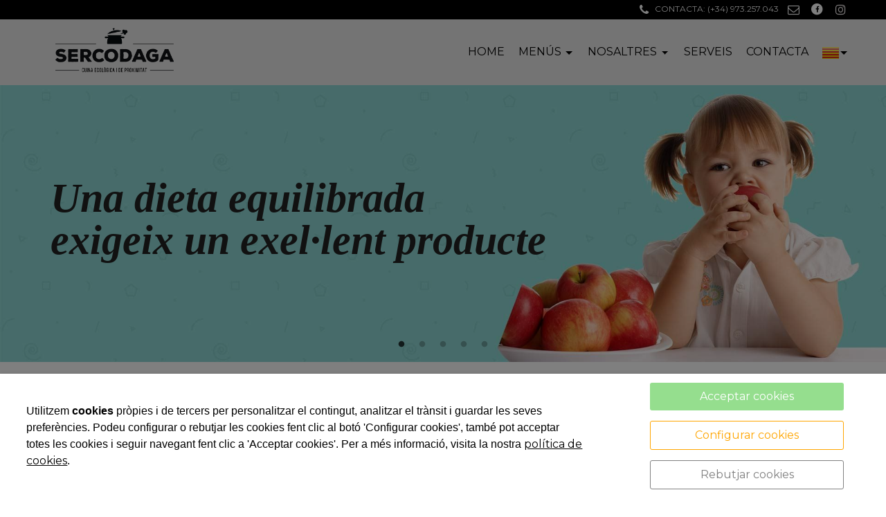

--- FILE ---
content_type: text/html; charset=UTF-8
request_url: https://www.sercodaga.com/ca/catering/sercodaga/institut-la-mitjana/100375.html
body_size: 10447
content:


<!DOCTYPE html>
<html lang="ca" >
    <head>
        <meta charset="UTF-8">
        <meta name="viewport" content="width=device-width, initial-scale=1, shrink-to-fit=no, minimum-scale=1, user-scalable=no">
        <meta http-equiv="x-ua-compatible" content="ie=edge">
                
        

<title>Institut La Mitjana</title>

    <meta name="robots" content="index,follow" />

        <meta name="description" content="Visiteu la nostra secció de institut la mitjana per veure tot el que podem oferir" />

        <meta name="keywords" content="SERCODAGA" />

                    <link rel="alternate" hreflang="ca" href="https://www.sercodaga.com/ca/catering/sercodaga/institut-la-mitjana/100375.html" />
            <link rel="alternate" hreflang="es" href="https://www.sercodaga.com/es/catering/sercodaga/-/100375.html" />
        <link rel="alternate" hreflang="x-default" href="https://www.sercodaga.com/ca/catering/sercodaga/institut-la-mitjana/100375.html" />
             
            <meta property="og:title" content="Institut La Mitjana"/>
        
    
            <meta property="og:image" content="https://cdn.reskyt.com/5534/sercodaga-banner-212567.jpg"/>
        <meta name="thumbnail" content="https://cdn.reskyt.com/5534/sercodaga-banner-212567.jpg"/>
        

        
        
<link rel="shortcut icon" href="https://cdn.reskyt.com/5534/sercodaga-favicon-212543-min-180517115016.png" />
    <link rel="apple-touch-icon" href="https://cdn.reskyt.com/5534/sercodaga-favicon-212543-med-180517115016.png"/>
    <link rel="apple-touch-icon" sizes="114x114" href="https://cdn.reskyt.com/5534/sercodaga-favicon-212543-180517115016.png"/>
<link href="https://maxcdn.bootstrapcdn.com/font-awesome/4.7.0/css/font-awesome.min.css" rel="stylesheet" />

    
    <link rel="stylesheet" href="/compiled/css/web-9.css?v2.75" />
    


    <link href='https://fonts.googleapis.com/css2?family=Montserrat:ital,wght@0,100;0,200;0,300;0,400;0,500;0,600;0,700;0,800;0,900;1,100;1,200;1,300;1,400;1,500;1,600;1,700;1,800;1,900&display=swap' rel='stylesheet' type='text/css'>

    <style type="text/css">
        
/* General */
body {
    background-color: ;
    font-family: Montserrat, Helvetica, Arial, Verdana, sans-serif; color: rgb(0, 0, 0);    
}
.header-parallax .wrapper-section,
.header-parallax .wrapper.promotion.news, 
.header-parallax .wrapper-lists,
.header-parallax .wrapper-pre-footer,
.header-parallax .wrapper {
    background: ;
}

.form-control {
    font-family: Montserrat, Helvetica, Arial, Verdana, sans-serif; color: rgb(0, 0, 0);
    
    font-family: Montserrat, Helvetica, Arial, Verdana, sans-serif;
}

a, a:focus, .card-home, h2.list-title.content-search {
    font-family: Montserrat, Helvetica, Arial, Verdana, sans-serif; color: rgb(0, 0, 0);
}

    a:focus {
        opacity: 0.8;
    }

body.customapp .list-articles a:hover .list-title, 
body.customapp .list-articles .link-collapse:hover,
body.customapp .pager a:hover, .delete-account-txt span {
     color: rgb(255, 168, 61); 
}

/* Titles*/
.page-header h1,
.page-header h2,
.title-left-underlined .page-header h1,
.title-left-underlined .page-header h2 {
    border-bottom: 2px solid rgb(255, 168, 61);
}
.page-header,
.title-left-underlined .page-header {
    border-bottom: 2px solid #eee;
}
/* page-title*/
.page-header h1,
.page-header h1 a {
    font-family: Montserrat, Helvetica, Arial, Verdana, sans-serif; color: rgb(0, 0, 0);
}
/* section-title */
.page-header h2,
.page-header h2 a {
    font-family: Montserrat, Helvetica, Arial, Verdana, sans-serif; color: rgb(0, 0, 0);   
}
.page-header h2 .btn-link,
.page-header h2 .btn-link:hover {
    font-family: Montserrat, Helvetica, Arial, Verdana, sans-serif; 
}

.list-title,
.list-title a {
    
}

.title-left-bg .page-header h1,
.title-left-bg .page-header h2 {
    background: rgb(255, 168, 61); 
}
.title-left-bg .page-header h1::before,
.title-left-bg .page-header h2::before {
    border-left: 10px solid rgb(255, 168, 61);
}

.title-center-side .page-header h1:before,
.title-center-side .page-header h2:before,
.title-center-side .page-header h1:after,
.title-center-side .page-header h2:after {
    border-top: 1px solid rgb(255, 168, 61);
}

.title-center-side-short .page-header h1:before,
.title-center-side-short .page-header h2:before,
.title-center-side-short .page-header h1:after,
.title-center-side-short .page-header h2:after,
.title-center-underline .page-header h1:after,
.title-center-underline .page-header h2:after {
    border-bottom: 2px solid rgb(255, 168, 61);
}

.title-center-up-down-lines .page-header h1,
.title-center-up-down-lines .page-header h2 {
    border-top: 1px solid rgb(255, 168, 61);
    border-bottom: 2px solid rgb(255, 168, 61);
}

.btn-section a {
    color: rgb(255, 168, 61);
}

.only-one-banner .slick-slider-caption .inner-caption,
.slick-banner .slick-slider-caption .inner-caption {
    
    font-family: Montserrat, Helvetica, Arial, Verdana, sans-serif; color: rgb(0, 0, 0);
}

.searchForm .search-btn {
    background-color: rgb(255, 168, 61);
}

/* card-title*/
.card-title,
.inside-title {
    font-family: Montserrat, Helvetica, Arial, Verdana, sans-serif; color: rgb(0, 0, 0); 
}

/* Forms*/
.btn-primary,
.btn-primary:hover,
.btn-primary:active, 
.btn-primary:focus, 
.btn-primary.active, 
.btn-primary:active:hover,
.btn-primary:disabled,
.btn-primary:disabled:hover,
.open > .btn-primary.dropdown-toggle{
    background-color: rgb(255, 168, 61);
    border-color: rgb(255, 168, 61);
}
.form-control:focus {
    border-color: rgb(255, 168, 61);
}

.btn-primary:hover, .btn-primary.active-btn {
    opacity:.7;
}
/* top Bar */
.top-bar {    
    background-color:rgb(0, 0, 0) !important;  
}
.top-bar .nav-link,
.top-bar .nav-link:hover {
    color:rgb(255, 255, 255) !important;                                                                       font-family:Montserrat, Helvetica, Arial, Verdana, sans-serif !important;    
}

/*Submenu en home*/
.submenu-home-items {
     
}

/* Menu */
    .navbar,
    .header-overlay .navbar,
    .menu-logo-menu-overlay .navbar {
        background:rgb(234, 234, 234) !important; 
    }
    .navbar .dropdown-menu,
    .lang-switcher .dropdown-menu {   
        background:rgb(234, 234, 234); 
    }

.navmenu-default .lang-item,
.navbar .nav-link,
.navbar .nav-link:hover {
    font-family: Montserrat, Helvetica, Arial, Verdana, sans-serif; color: rgb(0, 0, 0);  
}
.dropdown-divider,
.dropdown-divider-text {
    background-color: rgb(255, 168, 61);
}

.btn-offcanvas {
    color: rgb(0, 0, 0) !important;
}

    .header-fixed .navbar,
    .header-fixed .header-overlay .navbar,
    .header-fixed .menu-logo-menu-overlay .navbar {
        background: !important; 
    }

    .header-fixed .navbar .dropdown-menu {    
        background:;
    }

.header-fixed .navbar .nav-link {
    font-family: Montserrat, Helvetica, Arial, Verdana, sans-serif;  
}

.header-fixed .btn-offcanvas {
    color:  !important;
}

.navbar .dropdown-menu .dropdown-item {
    font-family: Montserrat, Helvetica, Arial, Verdana, sans-serif; color: rgb(0, 0, 0); 
}
.navbar .dropdown-menu .dropdown-item:hover,
.navbar .dropdown-menu .dropdown-item:focus,
.lang-switcher .navbar .dropdown-menu .dropdown-item:hover,
.lang-switcher .navbar .dropdown-menu .dropdown-item:focus {
    border-left: 3px solid rgb(255, 168, 61);
}

.header-fixed .navbar .dropdown-menu .dropdown-item {
     
    font-family: Montserrat, Helvetica, Arial, Verdana, sans-serif;
}


/* Off-canvas */

.navmenu-default, .navbar-default .navbar-offcanvas,
.navmenu-default .navmenu-nav > .open > a {
    
    border-color: rgba(0,0,0,.1);
}

.menu-6 li:before {
    border-color: !important;
}

.navmenu-default .navmenu-nav > li > a:hover {
    
}

.navmenu-default .navmenu-nav > li, .navbar-default .navbar-offcanvas .navmenu-nav > li,
.navmenu-default .navmenu-nav > li > a, .navbar-default .navbar-offcanvas .navmenu-nav > li > a,
.navmenu-default .navmenu-nav > li > a:hover, .navbar-default .navbar-offcanvas .navmenu-nav > li > a:hover,
.navmenu-default .navmenu-nav > li > a:focus, .navbar-default .navbar-offcanvas .navmenu-nav > li > a:focus,
.navmenu-default .lang-link
{
    font-family:Montserrat, Helvetica, Arial, Verdana, sans-serif !important; 
    color: !important;
}

/* Pagination */
.page-item.active .page-link, .page-item.active .page-link:focus, .page-item.active .page-link:hover {
    background-color: rgb(255, 168, 61);
    border-color: rgb(255, 168, 61);
}

/* Footer */
.footer-bg {
    background:rgb(255, 168, 61) !important;
}
.footer, .footer a {
    color: rgb(0, 0, 0); font-family: Montserrat, Helvetica, Arial, Verdana, sans-serif; font-weight: bold;    
}

.footer-widget .widget-title a {
    border-bottom: 2px solid rgb(255, 168, 61);
}

/* Form assistence */
.stepwizard-step .href-change-asistente.confirmed,
.stepwizard-step .href-change-asistente.active {
    background-color: rgb(255, 168, 61) !important;
    border-color: rgb(255, 168, 61) !important; 
}
.stepwizard-step .href-change-asistente.active {
    border-color: white !important; 
}

/* Buttons */
.btn-outline-rounded .btn-primary,
.btn-outline-square .btn-primary,
.btn-outline-circle .btn-primary {
    color: rgb(255, 168, 61);
    border: 2px solid rgb(255, 168, 61);
}

.btn-outline-rounded .btn-primary:hover,
.btn-outline-rounded .btn-primary:focus,
.btn-outline-rounded .btn-primary:active,
.btn-outline-rounded .btn-primary.active-btn,
.btn-outline-square .btn-primary:hover,
.btn-outline-square .btn-primary:focus,
.btn-outline-square .btn-primary:active,
.btn-outline-square .btn-primary.active-btn,
.btn-outline-circle .btn-primary:hover,
.btn-outline-circle .btn-primary:focus,
.btn-outline-circle .btn-primary:active,
.btn-outline-circle .btn-primary.active-btn{
    background-color: rgb(255, 168, 61) !important;
    border-color: rgb(255, 168, 61) !important; 
    color: white;
}

.btn-underline .btn-primary:after, 
.btn-underline .btn-primary.active-btn:before,
.btn-underline .btn-secondary:after,
.btn-underline .btn-secondary.active-btn:before{
    border-bottom: 2px solid rgb(255, 168, 61) !important;
}

.btn-bg-animate .btn-primary {
    color: rgb(255, 168, 61);
    border: 2px solid rgb(255, 168, 61);
}
.btn-bg-animate .btn-primary {
    background-color: transparent;
}
.btn-bg-animate .btn-primary:after {
    background: rgb(255, 168, 61);
}

.metro-item .media-content .parraf {
    background: rgb(255, 168, 61);
}
.content-ficha .lista-despegable-link {
    background:rgb(255, 168, 61);
}    
.content-ficha .lista-despegable-link:before{
    border-color:transparent rgb(255, 168, 61) transparent transparent;
}

.submenu-in-carrousel .card-text-inside .effect-caption .submenu-carrousel-items {
    background-color: ;
}

.submenu-in-carrousel .card-text-inside .effect-caption .submenu-carrousel-items img {
    opacity: 1;
    -moz-opacity:1;
    filter: alpha(opacity=100);
}

/* gmap */
#iw-container .iw-title {
    background-color:rgb(255, 168, 61); 
}    

/* DB */
.db-adicional .nav-link[aria-expanded="true"], 
.db-adicional .nav-link[aria-expanded="true"]:hover, 
.db-adicional .nav-link[aria-expanded="true"]:focus,
.db-adicional .nav-link[aria-expanded="true"]:active {
    border-top: 2px solid rgb(255, 168, 61);
}

/* Menu Effects */

.menu-effect-brand > a:hover, .menu-effect-brand .dropdown-menu .dropdown-item:hover {
    color:rgb(255, 168, 61) !important;
}
.menu-effect-brand > a:hover .icon-menu .fa {
    color:rgb(255, 168, 61) !important;
}

.menu-effect-brand-negative > a:hover {
    background:rgb(255, 168, 61) !important;
}
.menu-effect-brand-negative .dropdown-menu .dropdown-item:focus, 
.menu-effect-brand-negative .dropdown-menu .dropdown-item:hover {
    background: rgb(255, 168, 61) !important;
}

.menu-effect-sweep-to-right .dropdown-menu .dropdown-item:focus, 
.menu-effect-sweep-to-right .dropdown-menu .dropdown-item:hover {
    background: rgb(255, 168, 61) !important;
}
.menu-effect-sweep-to-right > a::before {
    background: rgb(255, 168, 61) !important;
} 

.menu-effect-garin > a::before {
    background: rgb(255, 168, 61);
}

.menu-effect-dagna > a::before {
    border-bottom:3px solid rgb(255, 168, 61);
}

.menu-effect-mallory > a::before {
    border-bottom:3px solid rgb(255, 168, 61);
}

.menu-effect-jarvia > a::before {
    border-bottom:3px solid rgb(255, 168, 61);
}

.menu-effect-amara > a::before {
    background: rgb(255, 168, 61);
}

.menu-effect-roger a span:not(.icon-menu)::before,
.menu-effect-roger a span:not(.icon-menu)::after {
    background: rgb(255, 168, 61);
}

figure.effect-raphael:hover .effect-caption,
figure.effect-thalia:hover .effect-caption,
figure.effect-helga:hover .effect-caption {
    background-color: rgb(255, 168, 61);
}

figure.effect-cerencolor.hover-active .effect-caption,
figure.effect-cerencolor:hover .effect-caption {
    color: rgb(255, 168, 61);
}
/* Dividers */
hr.soften,
hr.line-soften {
    height: 2px;
    background-image: -webkit-linear-gradient(left, transparent, , transparent);
    background-image: -moz-linear-gradient(left, transparent, , transparent);
    background-image: -ms-linear-gradient(left, transparent, , transparent);
    background-image: -o-linear-gradient(left, transparent, , transparent);
    border: 0;
}
hr.line-solid {
    border-top: 1px solid ;
}

hr.line-double {
    border-top: 3px double ;
}

hr.line-dashed {
    border-top: 2px dashed ;
}

hr.line-dotted {
    border-top: 2px dotted ;
}    </style>

            <link rel="stylesheet" href="https://cdn.reskyt.com/5534/custom-css-20231127094227.css" />
                
                    <script src="https://cdnjs.cloudflare.com/ajax/libs/jquery/2.1.4/jquery.min.js"></script>
                            <script>
$(function () {
    if ( $(".addthis_button_whats").length ) {
        $(".addthis_button_whats").attr("href", "whatsapp://send?text=M'ha agradat "+ $(".title-plato").text().toLowerCase() +", "+ encodeURI($(".thumb-link").attr("href")) +"#native-browser");
    }
});
</script>
        
    </head>

    <body id="carta" class=" plantilla-9   pc   carta-100375 chrome  btn-outline-square ">


    
        
    

    <style>
        .loader {
            display:none;
            position:absolute;
            z-index:1000000;
        }
    </style>

    <style>
        @keyframes ball-scale {
            0% {
              -webkit-transform: scale(0);
                      transform: scale(0); }
            100% {
              -webkit-transform: scale(1);
                      transform: scale(1);
              opacity: 0; } 
        }
        .ball-scale-random {
            width: 37px;
            height: 40px; 
        }
        .ball-scale-random > div {
            background-color: rgb(0, 0, 0);
            width: 15px;
            height: 15px;
            border-radius: 100%;
            margin: 2px;
            -webkit-animation-fill-mode: both;
            animation-fill-mode: both;
            position: absolute;
            display: inline-block;
            height: 30px;
            width: 30px;
            -webkit-animation: ball-scale 1s 0s ease-in-out infinite;
            animation: ball-scale 1s 0s ease-in-out infinite; 
        }
        .ball-scale-random > div:nth-child(1) {
            margin-left: -7px;
            -webkit-animation: ball-scale 1s 0.2s ease-in-out infinite;
            animation: ball-scale 1s 0.2s ease-in-out infinite; 
        }
        .ball-scale-random > div:nth-child(3) {
            margin-left: -2px;
            margin-top: 9px;
            -webkit-animation: ball-scale 1s 0.5s ease-in-out infinite;
            animation: ball-scale 1s 0.5s ease-in-out infinite; 
        }
    </style>
    <div class="loader">
        <div class="loader-inner ball-scale-random">
            <div></div>
            <div></div>
            <div></div>
        </div>
    </div>


        <div class="wrapper-layout">

            
<section class="wrapper-alert" style="display: none">
    <div class="container">
        <div class="alert alert-success alert-dismissible fade in" role="alert">
            <button type="button" class="close close-wrapper" data-dismiss="container" aria-label="Close">
                <span aria-hidden="true">&times;</span>
            </button>
            
        </div>
    </div>
</section>
            <div id="off-canvas" class="navmenu navmenu-default navmenu-fixed-right offcanvas " ><div class="layout-off-canvas"></div><div class="navmenu-brand clearfix"><div class="col-xs-6"><a href="https://www.sercodaga.com" class="href-logo-img-offcanvas"><img class="logo-img-offcanvas" src="https://cdn.reskyt.com/5534/sercodaga-logoweb-198692-190910100341.png" alt="SERCODAGA"></a></div><div class="col-xs-6"><ul class="nav nav-inline lang-canvas"><li class="nav-item dropdown lang-switcher"><a class="nav-link lang-link dropdown-toggle lang-switcher-flags" data-toggle="dropdown" href="https://www.sercodaga.com/ca/catering/sercodaga/institut-la-mitjana/100375.html" role="button" aria-haspopup="true" aria-expanded="false" lang="ca"><img alt="Català" src="/bundles/alacartaweb/images/flags/ca.png?v2.75" /></a><div class="dropdown-menu lang-dropdown m-close" aria-labelledby="Preview"><a class="dropdown-item lang-item" href="https://www.sercodaga.com/es/catering/sercodaga/-/100375.html" lang="es"><img alt="Español" src="/bundles/alacartaweb/images/flags/es.png?v2.75" /></a></div></li></ul></div></div><ul class="nav navmenu-nav"><li ><a href="/ca/catering/sercodaga" class="href-menu-id47295" id="href-menu-id47295"  ><span class="menu-id47295 rk-label-menu">HOME</span></a></li><li class="dropdown menu-li-53302 "><a class="dropdown-toggle href-menu-id53302" id="href-menu-id53302" href="javascript:void(0);"><span class="menu-id53302 rk-label-menu">MENÚS</span></a><ul class="dropdown-menu level1 nav-submenu navmenu-nav"><li ><a class="dropdown-item href-menu-id82403"  id="href-menu-id82403" href="/ca/catering/sercodaga/gener/t-4858"  ><span class="menu-id82403 rk-label-menu">GENER</span></a></li></ul></li><li class="dropdown menu-li-47296 "><a class="dropdown-toggle href-menu-id47296" id="href-menu-id47296" href="javascript:void(0);"><span class="menu-id47296 rk-label-menu">NOSALTRES</span></a><ul class="dropdown-menu level1 nav-submenu navmenu-nav"><li ><a class="dropdown-item href-menu-id47297"  id="href-menu-id47297" href="/catering/sercodaga/nosaltres/qui-som/136977.html"  ><span class="menu-id47297 rk-label-menu">Qui som</span></a></li><li ><a class="dropdown-item href-menu-id47299"  id="href-menu-id47299" href="/catering/sercodaga/nosaltres/que-fem/136978.html"  ><span class="menu-id47299 rk-label-menu">Què fem?</span></a></li><li ><a class="dropdown-item href-menu-id47319"  id="href-menu-id47319" href="/catering/sercodaga/nosaltres/provedors-km0/137146.html"  ><span class="menu-id47319 rk-label-menu">Proveidors Km0</span></a></li><li ><a class="dropdown-item href-menu-id47320"  id="href-menu-id47320" href="/catering/sercodaga/nosaltres/treballa-amb-nosaltres/137147.html"  ><span class="menu-id47320 rk-label-menu">Treballa amb nosaltres</span></a></li></ul></li><li ><a href="/ca/catering/sercodaga/els-nostres-serveis/71113.html" class="href-menu-id47301" id="href-menu-id47301"  ><span class="menu-id47301 rk-label-menu">SERVEIS</span></a></li><li ><a href="/ca/catering/sercodaga/survey/contactar/6828.html" class="href-menu-id47303" id="href-menu-id47303"  ><span class="menu-id47303 rk-label-menu">CONTACTA</span></a></li></ul></div>
            

    

<header class="header">
                
    
    <div class="top-bar hidden-md-down">

        <div class="container">
            <div class="row">
                <div class="col-xs-12 text-xs-right">

                    <nav class="menu-topbar">

    <ul class="nav nav-inline">

        
            <li class="nav-item">
                
                                
                    <a class="nav-link" href="/ca/catering/sercodaga"
                        >

                        
            <span class="icon-menu"> 
            <i class="fa fa-phone menus-fa-2x" aria-hidden="true" style="color: rgb(255, 255, 255);"></i>
        </span>
    

                                                    CONTACTA: (+34) 973.257.043
                                            </a>
                                
            </li>

        
            <li class="nav-item">
                
                                
                    <a class="nav-link" href="/cdn-cgi/l/email-protection#6b0f0a0c0a2b180e1908040f0a0c0a45080406">

                        
            <span class="icon-menu"> 
            <i class="fa fa-envelope-o menus-fa-2x" aria-hidden="true" style="color: rgb(255, 255, 255);"></i>
        </span>
    

                                            </a>
                                
            </li>

        
            <li class="nav-item">
                
                                
                    <a class="nav-link" href="https://www.facebook.com/Sercodaga/#native-browser"
                       target="_blank" >

                        
            <span class="icon-menu"> 
            <span class="fa-stack fa-lg menus-fa-1x"><i class="fa fa-circle fa-stack-2x" style="color: rgb(255, 255, 255);"></i><i class="fa fa-facebook fa-stack-1x" aria-hidden="true" style="color: rgb(0, 0, 0);"></i></span>
        </span>
    

                                            </a>
                                
            </li>

        
            <li class="nav-item">
                
                                
                    <a class="nav-link" href="https://www.instagram.com/sercodaga/"
                       target="_blank" >

                        
            <span class="icon-menu"> 
            <i class="fa fa-instagram menus-fa-2x" aria-hidden="true" style="color: rgb(251, 245, 245);"></i>
        </span>
    

                                            </a>
                                
            </li>

        
        
    </ul>

</nav>
                </div>
            </div>
        </div>

    </div>
                            
        <nav class="navbar navbar-full">
        <div class="container">
            <div class="row-v-middle">

                <div class="col-xs-5 col-sm-4 col-md-3 logo">
                                            <a class="navbar-brand" href="https://www.sercodaga.com">                            
                            <img class="logo-img" src="https://cdn.reskyt.com/5534/sercodaga-logoweb-198692-190910100341.png" alt="SERCODAGA">
                        </a>
                                    </div>

                <div class="col-xs-7 col-sm-8 col-md-9 main-menu">
                    <div class="collapse navbar-toggleable-sm hidden-md-down" id="exCollapsingNavbar2">
                        
<ul class="nav navbar-nav">

    
        
            <li class="nav-item menu-effect-dagna">
                
                                    
                    <a class="nav-link" href="/ca/catering/sercodaga"
                        >

                        
    
                        <span data-hover="HOME">HOME</span>
                        
                    </a>
                            </li>

        
    
                    <li class="nav-item menu-effect-dagna dropdown">
                <a class="nav-link dropdown-toggle" href="#">
                    
                    
    
                    <span data-hover="MENÚS">MENÚS</span>
                </a>
                <div class="dropdown-menu">
                                            
                                                
                            <a class="dropdown-item" href="/ca/catering/sercodaga/gener/t-4858"
                                 >

                                    
        
    
                                GENER                               
                            </a>
                            
                                                            </div>
            </li>

        
    
                    <li class="nav-item menu-effect-dagna dropdown">
                <a class="nav-link dropdown-toggle" href="#">
                    
                    
    
                    <span data-hover="NOSALTRES">NOSALTRES</span>
                </a>
                <div class="dropdown-menu">
                                            
                                                
                            <a class="dropdown-item" href="/catering/sercodaga/nosaltres/qui-som/136977.html"
                                 >

                                    
        
    
                                Qui som                               
                            </a>
                            
                                                                    
                                                
                            <a class="dropdown-item" href="/catering/sercodaga/nosaltres/que-fem/136978.html"
                                 >

                                    
        
    
                                Què fem?                               
                            </a>
                            
                                                                    
                                                
                            <a class="dropdown-item" href="/catering/sercodaga/nosaltres/provedors-km0/137146.html"
                                 >

                                    
        
    
                                Proveidors Km0                               
                            </a>
                            
                                                                    
                                                
                            <a class="dropdown-item" href="/catering/sercodaga/nosaltres/treballa-amb-nosaltres/137147.html"
                                 >

                                    
        
    
                                Treballa amb nosaltres                               
                            </a>
                            
                                                            </div>
            </li>

        
    
        
            <li class="nav-item menu-effect-dagna">
                
                                    
                    <a class="nav-link" href="/ca/catering/sercodaga/els-nostres-serveis/71113.html"
                        >

                        
    
                        <span data-hover="SERVEIS">SERVEIS</span>
                        
                    </a>
                            </li>

        
    
        
            <li class="nav-item menu-effect-dagna">
                
                                    
                    <a class="nav-link" href="/ca/catering/sercodaga/survey/contactar/6828.html"
                        >

                        
    
                        <span data-hover="CONTACTA">CONTACTA</span>
                        
                    </a>
                            </li>

        
    
            
    <li class="nav-item dropdown lang-switcher"><a class="nav-link lang-link dropdown-toggle lang-switcher-flags" data-toggle="dropdown" href="https://www.sercodaga.com/ca/catering/sercodaga/institut-la-mitjana/100375.html" role="button" aria-haspopup="true" aria-expanded="false" lang="ca"><img alt="Català" src="/bundles/alacartaweb/images/flags/ca.png?v2.75" /></a><div class="dropdown-menu lang-dropdown m-close" aria-labelledby="Preview"><a class="dropdown-item lang-item" href="https://www.sercodaga.com/es/catering/sercodaga/-/100375.html" lang="es"><img alt="Español" src="/bundles/alacartaweb/images/flags/es.png?v2.75" /></a></div></li>        
    
</ul>                    </div>

                    <button class="btn btn-link btn-offcanvas navbar-toggler hidden-lg-up pull-xs-right" data-toggle="offcanvas" data-target="#off-canvas" data-canvas="body">
                        <i class="fa fa-bars"></i>
                    </button>

                </div>
            </div>
        </div>
    </nav>
</header>
    
        


    <section class="wrapper-top-banner ">

        <div class="slick-banner" role="listbox">   
                            
                                
                                                    
                
                    <div class="slick-slider-item">

                        <div class="slick-slider-inner ">

                            
                                
                                                                                                                                                                                                   
                                <div class="intrinsic" style="padding-bottom: 31.25%;padding-bottom: -webkit-calc(100% * 600 / 1920);padding-bottom: -moz-calc(100% * 600 / 1920);padding-bottom: expression(100% * 600 / 1920);padding-bottom: -o-calc(100% * 600 / 1920);padding-bottom: calc(100% * 600 / 1920);">
                                    <img 
                                        data-srcset="
                                        https://cdn.reskyt.com/5534/sercodaga-banner-212567-min.jpg 1w,
                                        https://cdn.reskyt.com/5534/sercodaga-banner-212567-med.jpg 769w,
                                        https://cdn.reskyt.com/5534/sercodaga-banner-212567.jpg 1281w"
                                                                                src="[data-uri]"
                                        width="1920"
                                        height="600"
                                        data-sizes="auto"
                                        class="lazyload"
                                        alt="SERCODAGA Càtering Mollerussa Lleida" />
                                </div>

                                                                

                            
                                                            <div class="container slick-slider-caption left-center">
                                    <div class="inner-caption"><span style="font-size: 45pt; color: #222222;"><strong><em><span style="font-family: 'times new roman', times, serif;">Una dieta equilibrada</span></em></strong></span><br /><span style="font-size: 45pt; color: #222222;"><strong><em><span style="font-family: 'times new roman', times, serif;">exigeix un exel&middot;lent producte</span></em></strong></span></div>
                                </div>
                            
                        </div>

                    </div>
                                            
                                
                                                    
                
                    <div class="slick-slider-item">

                        <div class="slick-slider-inner ">

                            
                                
                                                                                                                                                                                                   
                                <div class="intrinsic" style="padding-bottom: 31.25%;padding-bottom: -webkit-calc(100% * 600 / 1920);padding-bottom: -moz-calc(100% * 600 / 1920);padding-bottom: expression(100% * 600 / 1920);padding-bottom: -o-calc(100% * 600 / 1920);padding-bottom: calc(100% * 600 / 1920);">
                                    <img 
                                        data-srcset="
                                        https://cdn.reskyt.com/5534/sercodaga-banner-212564-min.jpg 1w,
                                        https://cdn.reskyt.com/5534/sercodaga-banner-212564-med.jpg 769w,
                                        https://cdn.reskyt.com/5534/sercodaga-banner-212564.jpg 1281w"
                                                                                src="[data-uri]"
                                        width="1920"
                                        height="600"
                                        data-sizes="auto"
                                        class="lazyload"
                                        alt="SERCODAGA Càtering Mollerussa Lleida" />
                                </div>

                                                                

                            
                                                            <div class="container slick-slider-caption left-center">
                                    <div class="inner-caption"><span style="font-size: 45pt; color: #222222;"><strong><em><span style="font-family: 'times new roman', times, serif;">Elaboraci&oacute; artesana</span></em></strong></span></div>
                                </div>
                            
                        </div>

                    </div>
                                            
                                
                                                    
                
                    <div class="slick-slider-item">

                        <div class="slick-slider-inner ">

                            
                                
                                                                                                                                                                                                   
                                <div class="intrinsic" style="padding-bottom: 31.25%;padding-bottom: -webkit-calc(100% * 600 / 1920);padding-bottom: -moz-calc(100% * 600 / 1920);padding-bottom: expression(100% * 600 / 1920);padding-bottom: -o-calc(100% * 600 / 1920);padding-bottom: calc(100% * 600 / 1920);">
                                    <img 
                                        data-srcset="
                                        https://cdn.reskyt.com/5534/sercodaga-banner-212563-min.jpg 1w,
                                        https://cdn.reskyt.com/5534/sercodaga-banner-212563-med.jpg 769w,
                                        https://cdn.reskyt.com/5534/sercodaga-banner-212563.jpg 1281w"
                                                                                src="[data-uri]"
                                        width="1920"
                                        height="600"
                                        data-sizes="auto"
                                        class="lazyload"
                                        alt="SERCODAGA Càtering Mollerussa Lleida" />
                                </div>

                                                                

                            
                                                            <div class="container slick-slider-caption right-center">
                                    <div class="inner-caption"><span style="font-size: 45pt; color: #222222;"><strong><em><span style="font-family: 'times new roman', times, serif;">Experi&egrave;ncia i exel&middot;l&egrave;ncia</span></em></strong></span><br /><span style="font-size: 45pt; color: #222222;"><strong><em><span style="font-family: 'times new roman', times, serif;">Ecologia i sostenibilitat</span></em></strong></span></div>
                                </div>
                            
                        </div>

                    </div>
                                            
                                
                                                    
                
                    <div class="slick-slider-item">

                        <div class="slick-slider-inner ">

                            
                                
                                                                                                                                                                                                   
                                <div class="intrinsic" style="padding-bottom: 31.25%;padding-bottom: -webkit-calc(100% * 600 / 1920);padding-bottom: -moz-calc(100% * 600 / 1920);padding-bottom: expression(100% * 600 / 1920);padding-bottom: -o-calc(100% * 600 / 1920);padding-bottom: calc(100% * 600 / 1920);">
                                    <img 
                                        data-srcset="
                                        https://cdn.reskyt.com/5534/sercodaga-banner-212565-min.jpg 1w,
                                        https://cdn.reskyt.com/5534/sercodaga-banner-212565-med.jpg 769w,
                                        https://cdn.reskyt.com/5534/sercodaga-banner-212565.jpg 1281w"
                                                                                src="[data-uri]"
                                        width="1920"
                                        height="600"
                                        data-sizes="auto"
                                        class="lazyload"
                                        alt="SERCODAGA Càtering Mollerussa Lleida" />
                                </div>

                                                                

                            
                                                            <div class="container slick-slider-caption left-bottom">
                                    <div class="inner-caption"><span style="font-size: 45pt; color: #222222;"><strong><em><span style="font-family: 'times new roman', times, serif;">Producte fresc</span></em></strong></span><br /><span style="font-size: 45pt; color: #222222;"><strong><em><span style="font-family: 'times new roman', times, serif;">producte de temporada</span></em></strong></span></div>
                                </div>
                            
                        </div>

                    </div>
                                            
                                
                                                    
                
                    <div class="slick-slider-item">

                        <div class="slick-slider-inner ">

                            
                                
                                                                                                                                                                                                   
                                <div class="intrinsic" style="padding-bottom: 31.25%;padding-bottom: -webkit-calc(100% * 600 / 1920);padding-bottom: -moz-calc(100% * 600 / 1920);padding-bottom: expression(100% * 600 / 1920);padding-bottom: -o-calc(100% * 600 / 1920);padding-bottom: calc(100% * 600 / 1920);">
                                    <img 
                                        data-srcset="
                                        https://cdn.reskyt.com/5534/sercodaga-banner-212566-min.jpg 1w,
                                        https://cdn.reskyt.com/5534/sercodaga-banner-212566-med.jpg 769w,
                                        https://cdn.reskyt.com/5534/sercodaga-banner-212566.jpg 1281w"
                                                                                src="[data-uri]"
                                        width="1920"
                                        height="600"
                                        data-sizes="auto"
                                        class="lazyload"
                                        alt="SERCODAGA Càtering Mollerussa Lleida" />
                                </div>

                                                                

                            
                                                            <div class="container slick-slider-caption right-center">
                                    <div class="inner-caption"><div style="text-align: right;"><span style="font-size: 45pt; color: #222222;"><strong><em><span style="font-family: 'times new roman', times, serif;">Producte de proximitat</span></em></strong></span></div>
<div style="text-align: right;"><span style="font-size: 45pt; color: #222222;"><strong><em><span style="font-family: 'times new roman', times, serif;">m&agrave;xima qualitat</span></em></strong></span></div></div>
                                </div>
                            
                        </div>

                    </div>
                                    </div>
        
        

    </section>
        
 

            <main id="anchor-main" class="main-layout">
            <section class="wrapper-lists">
    <div class="container lists">

        <ol class="breadcrumb">
            <li><a href="/ca/catering/sercodaga">SERCODAGA</a></li>
        </ol>

        
                                    <div class="list-intro">
                                    <div class="page-header ">
                        <h1 class="title-carta">Institut La Mitjana</h1>
                    </div>
                                                            </div>
        
        <div class='list-intro-content'>

        
        
    
        
    
    
        
            

        <div class="list-articles ul-list-platos " id="accordion" >

                                                                    
                        
            
                                        
                             
                
                                                    
                        <div class="row-centered list-subtipo-25-">
                    
                                                                                                                                            

 
        
        
       
            
    <div class="content-article list-reducido col-centered  "  attr-id="183305">
        <div class="media list-row block-search clearfix"  >
    
            
    <div class="media-content" style="">
        
                                    <div class="media-left">
                                                    <a href="https://cdn.reskyt.com/5534/sercodaga-institut-la-mitjana-364814-251128100007.pdf" target=_blank style="">
                         
                            <div class="media-size list-icon">
                                <i class='fa fa-file-pdf-o' style='font-size: 32px; padding: 4px; margin-left: 0px;' title='04- LA MITJANA.pdf'></i>
                            </div>
                                                        </a>
                             
                    </div>

                
               
        
        <div class="media-body list-row-body">

                        <span class="body-text">
                                    <a href="https://cdn.reskyt.com/5534/sercodaga-institut-la-mitjana-364814-251128100007.pdf" target=_blank style="">
                 
                    <h2 class="list-title content-search">Institut La Mitjana</h2>
                    
                                        
                         

                    <div class='descripcion-article content-search'>
                                                    8. INS LA MITJANA.pdf
                                             
                    </div>

                                    </a>
                 
                
                
                
                 
            </span>
            <span class="arrow-next"><i class="fa fa-chevron-right" aria-hidden="true"></i><span>
        </div>           
    </div>           
        
        <hr class=" col-xs-12"/>
    </div>    </div>
                                            
                    </div>

                                        </div>
    
    
</div>

    <span id="cartaId" style="display: none;" data-cartaid="100375"></span>




                
        
            </div>
</section>
            </main>

                

    <section class="wrapper-pre-footer">
        <div class="container">
            <div class="row">
                <div class="col-xs-12 col-sm-12 col-md-12 text-xs-center text-md-left">
                    
    <nav class="social-profiles-likes">

        <ul class="nav nav-inline pull-xs-left">

            
                <li class="nav-item">
                    <a class="nav-link" href="/ca/catering/sercodaga/avis-legal-i-politica-de-privacitat-app/100336.html"
                        >

                        
                                                    Avís legal i política de privacitat
                                            </a>
                </li>

            
                <li class="nav-item">
                    <a class="nav-link" href="/ca/catering/sercodaga/canal-etic/149372.html"
                        >

                        
                                                    | Canal ètic
                                            </a>
                </li>

                    
        </ul>
        
        
            </nav>

                </div>
                            </div>
        </div>
    </section>


            <footer class="footer">
                

    

                        
    
    <section class="wrapper-widgets footer-bg sep-halfcircle-up">
        <div class="container">

            <div class="row footer-widgets">

                                                                                                                                                                                                                                            
                                        
                                                                                    
                                            <div class="col-sm-12 col-md-4">
                            <div class="footer-widget footer-widget-1">
                                
                                <ul class="nav ">
                                                                    
                                        
                                                                                
                                        <li class='nav-item '>
                                                                                            <a class="nav-link" href="#" >
                                                    
                                                                                                    </a>
                                                                                                            <div class="texto-libre-pie-pagina"><img src="/uploads/5534/files/descarrega-app2.png" alt="" width="800" height="200" /></div>
                                                                                                                                        </li>
                                                                                                                                                                                                                                                                                                                </ul>
                            </div>
                        </div>
                                            <div class="col-sm-12 col-md-4">
                            <div class="footer-widget footer-widget-2">
                                
                                <ul class="nav ">
                                                                                                                                        
                                        
                                                                                
                                        <li class='nav-item '>
                                                                                            <a class="nav-link" href="/ca/catering/sercodaga" >
                                                                                                                                                                        <img src="https://cdn.reskyt.com/5534/sercodaga-198710-med-190910104824.png" class="widget-image "  alt="" />
                                                                                                            
                                                                                                    </a>
                                                                                                                                        </li>
                                                                                                        
                                        
                                                                                
                                        <li class='nav-item '>
                                                                                            <a class="nav-link" href="tel:973257043" >
                                                    
                                                                                                            (+34) 973 257 043
                                                                                                    </a>
                                                                                                                                        </li>
                                                                                                                                                                        </ul>
                            </div>
                        </div>
                                            <div class="col-sm-12 col-md-4">
                            <div class="footer-widget footer-widget-3">
                                
                                <ul class="nav ">
                                                                                                                                                                                                                                                                                                                                                </ul>
                            </div>
                        </div>
                                            <div class="col-sm-12 col-md-4">
                            <div class="footer-widget footer-widget-4">
                                
                                <ul class="nav ">
                                                                                                                                                                                                                                                                                                                                                </ul>
                            </div>
                        </div>
                                            <div class="col-sm-12 col-md-4">
                            <div class="footer-widget footer-widget-5">
                                
                                <ul class="nav ">
                                                                                                                                                                                                                                                                                                                                                </ul>
                            </div>
                        </div>
                    
                </div>

            
                            <div class="logo-footer">
                    <a href="https://www.reskyt.com" target="_blank" class="rsk">
                        <img src="https://cdn.reskyt.com/app-images/reskyt-black.png">
                    </a>
                </div>
            
            <div class="footer-widget footer-widget-inferior">
                <ul class="nav nav-inline">
                                                                                                                                                                                
                            
                                                        
                            <li class='nav-item '>
                                                                    <a class="nav-link" href="/ca/catering/sercodaga/avis-legal-i-politica-de-privacitat-web/100337.html" >
                                        
                                                                                    Avís legal i política de privacitat
                                                                            </a>
                                                                                                </li>
                                                            </ul>
            </div>

        </div>
    </section>
            

    <a href="#" class="back-to-top"><i class="fa fa-angle-up"></i></a>
            </footer>
        </div>

        
        
    <div id='wrap-cookies' style="display:none;"></div>
    <div id='accept-cookies' class=bubble-no-reskytbar style="display:none;">

        <div class="text-cookies">
            <span>Utilitzem <b>cookies</b> pròpies i de tercers per personalitzar el contingut, analitzar el trànsit i guardar les seves preferències. Podeu configurar o rebutjar les cookies fent clic al botó 'Configurar cookies', també pot acceptar totes les cookies i seguir navegant fent clic a 'Acceptar cookies'. Per a més informació, visita la nostra <a href='/ca/catering/sercodaga/opcions/politica-cookies.html' style='text-decoration:underline;' target='_blank'>política de cookies</a>.</span>
        </div>

        <div class="buttons-cookies">
            <span>
                <a href="#" class="close-accept-cookies">Acceptar cookies</a>
                <a href="#" class="conf-cookies">Configurar cookies</a>
                <a href="#" class="decline-cookies">Rebutjar cookies</a>
            </span>
        </div>
        
    </div> 

    <div id="dialog-conf-cookies" style="display:none;">
        <a href="#" class="close-dialog-conf-cookies"><i class="fa fa-times-circle-o"></i></a>
        <div class="ch-titulo">Gestionar les preferències de consentiment</div>
        <div class="ch-body">Quan visites un lloc web, aquest pot obtenir o guardar informació de la teva navegació mitjançant l'ús de cookies, i aquesta informació es fa servir principalment perquè el lloc web funcionaran tal com espereu. Podeu configurar quin tipus de cookies desitja que es guardin en el seu navegador i quins no, però ha de tenir en compte, que el bloqueig d'alguns tipus de cookies pot afectar negativament la seva experiència al nostre web.</div>
        <table>
            <tr>
                <td>
                    <div class="c-titulo">Cookies tècniques</div>
                    <div class="c-body">Les cookies tècniques o necessàries són essencials perquè la nostra web pugui funcionar i inclou funcionalitats bàsiques com identificar la sessió o donar accés als usuaris registrats a zones d'accés restringit. Per aquests motius les cookies tècniques no es poden desactivar.</div>
                </td>
                <td><input type="checkbox" name="tecnicas" checked disabled></td>
            </tr>
            <tr>
                <td>
                    <div class="c-titulo">Cookies d'estadístiques</div>
                    <div class="c-body">Utilitzem cookies de tipus estadístic per veure com interactues amb la pàgina web, reunint informació anònima durant el temps que navegues per ella. La finalitat de recaptar aquesta informació és la d'introduir millores a la web en funció de l'anàlisi de les dades agregades.</div>
                </td>
                <td><input type="checkbox" name="estadisticas"></td>
            </tr>
            <tr>
                <td>
                    <div class="c-titulo">Cookies de preferència</div>
                    <div class="c-body">A l'utilitzar cookies de preferències, la pàgina web pot recordar informació durant el teu temps de navegació associada a la forma en què la pàgina es comporta o l'aspecte que té, com el teu idioma preferit o la regió en la qual et trobes.</div>
                </td>
                <td><input type="checkbox" name="preferencias"></td>
            </tr>
            <tr>
                <td>
                    <div class="c-titulo">Cookies de màrqueting</div>
                    <div class="c-body">Les cookies de màrqueting o publicitàries s'utilitzen per analitzar el teu comportament mentre visites la pàgina web i perquè, de forma puntual, altres proveïdors puguin oferir publicitat personalitzada i rellevant atenent al teu perfil de navegació.</div>
                </td>
                <td><input type="checkbox" name="marketing"></td>
            </tr>
        </table>
        <div class="buttons-conf-cookies">
            <span>
                <a href="#" class="close-accept-cookies">Acceptar totes</a>
                <a href="#" class="accept-setup-cookies">Acceptar selecció</a>
            </span>
        </div>
    </div>


        <script data-cfasync="false" src="/cdn-cgi/scripts/5c5dd728/cloudflare-static/email-decode.min.js"></script><script type="text/javascript">
    var vars = Array();
    var imgs = Array();
    var trans = Array();
    vars['idioma_iso'] = 'ca';
    vars['idioma_iso_ext'] = '';
    vars['ppc_twig'] = '0';
    vars['familia_html'] = 9;
    vars['header_fixed'] = '';
    vars['dias_de_reserva'] = '';
    vars['max_dias_reserva'] = '0';
    vars['max_hora_reserva'] = '';
    vars['customapp_pdf_blank'] = '1';
    vars['custom_app'] = 0;
    vars['pass_vars_app'] = 1;
    vars['extra_pass_vars_app'] = '';
    vars['whitelabel_domain'] = '';
    vars['id'] = 5534;
    vars['plantilla_new'] = 1;
    vars['layout_app'] = 0;
    vars['nodisplay_menutop_customapp'] = 1;
    vars['sep_miles'] = '.';
    vars['sep_decimales'] = ',';
    vars['home_slick'] = '';
    vars['decimales'] = 2;
    vars['video_fullscreen_android'] = 0;
    vars['username'] = 'sercodaga';
    vars['sin_frame'] = 0;
    vars['homeWithWrapper'] = 0;
    vars['paginaMenu'] = 0;
    vars['app_consent'] = 0;
    vars['lib_flipster_css'] = 'https://cdn.reskyt.com/libs/css/jquery.flipster.min.css';
    vars['lib_flipster_js'] = 'https://cdn.reskyt.com/libs/js/jquery.flipster.min.js';
    vars['selector_domains_native_broser'] = "a[href*='youtube.com/'],a[href*='youtu.be/'],a[href*='vimeo.com/'],a[href*='facebook.com/'],a[href*='instagram.com/']";
    vars['segmentify_api_key'] = 0;

    imgs['loader_gif'] = '/bundles/alacartaadmin/images/loader.gif?v2.75';

    trans['msg_load_iframe_reskyt'] = 'Cargando datos, espere por favor';
    trans['msg_load_iframe'] = 'Cargando';
    trans['aceptar'] = 'Acceptar';
    trans['cancelar'] = 'Cancel·lar';
    trans['select_files'] = 'arxius seleccionats';
    trans['enviar'] = 'Enviar';
    trans['max_size'] = 'El tamany màxim dels arxius adjunts no pot excedir de 10 Mb';

    var url = Array();
            url['reservas_reservascalendario'] = '/reservas/calendario/5534';
            url['path_search_db'] = '/ca/catering/sercodaga/db/search';
        url['pathGetProvincias'] = '/api/getprovincia';
</script>

<script src="https://cdnjs.cloudflare.com/ajax/libs/tether/1.2.0/js/tether.min.js"></script><!-- Tether for Bootstrap -->
<script src="https://maxcdn.bootstrapcdn.com/bootstrap/4.0.0-alpha.2/js/bootstrap.min.js" integrity="sha384-vZ2WRJMwsjRMW/8U7i6PWi6AlO1L79snBrmgiDpgIWJ82z8eA5lenwvxbMV1PAh7" crossorigin="anonymous"></script>
<script src="https://npmcdn.com/masonry-layout@4.0/dist/masonry.pkgd.min.js"></script>

<script type="text/javascript" src="https://cdnjs.cloudflare.com/ajax/libs/jquery-cookie/1.4.1/jquery.cookie.min.js"></script>
<script type="text/javascript" src="https://cdnjs.cloudflare.com/ajax/libs/autonumeric/1.9.0/autoNumeric.min.js"></script>
<script type="text/javascript" src="https://cdnjs.cloudflare.com/ajax/libs/slick-carousel/1.8.0/slick.min.js"></script>
<script type="text/javascript" src="https://cdnjs.cloudflare.com/ajax/libs/jquery.imagesloaded/4.1.0/imagesloaded.pkgd.min.js"></script>
<script type="text/javascript" src="https://cdnjs.cloudflare.com/ajax/libs/picturefill/3.0.2/picturefill.min.js"></script>
<script type="text/javascript" src="https://cdnjs.cloudflare.com/ajax/libs/parallax.js/1.4.2/parallax.min.js"></script>
<script type="text/javascript" src="https://cdnjs.cloudflare.com/ajax/libs/packery/2.1.1/packery.pkgd.min.js"></script>
<script type="text/javascript" src="https://cdnjs.cloudflare.com/ajax/libs/fotorama/4.6.4/fotorama.min.js"></script>
<script type="text/javascript" src="https://cdnjs.cloudflare.com/ajax/libs/lazysizes/2.0.0/lazysizes.min.js"></script>
<script type="text/javascript" src="https://cdnjs.cloudflare.com/ajax/libs/photoswipe/4.1.2/photoswipe.min.js"></script>
<script type="text/javascript" src="https://cdnjs.cloudflare.com/ajax/libs/photoswipe/4.1.2/photoswipe-ui-default.min.js"></script>

        <script type="text/javascript" src="https://cdn.reskyt.com/libs/js/libs-web-9.js"></script>
    


        <script type="text/javascript" src="/compiled/js/web-9.js?v2.75"></script>
    


        
    

    
    <script>
        $("#buscador-carta").jcOnPageFilter({animateHideNShow: true,
            focusOnLoad:false,
            highlightColor:'yellow',
            textColorForHighlights:'#000000',
            caseSensitive:false,
            hideNegatives:true,
            caseDelay: 1000,
            minLength: 3,
            parentLookupClass:'block-search',
            childBlockClass:'content-search'
        });

        if ($("#buscador-carta").length && $("#buscador-carta").val() != "") {
            $("#buscador-carta").keyup();
        }
    </script>

    
    
    
    
    

        
        <script async data-api="https://rktstats.reskyt.com/api/event"  data-domain="app.reskyt.com,sercodaga.reskyt.com" src="https://cdn.reskyt.com/plausible.js"></script>

                <!-- Root element of PhotoSwipe. Must have class pswp. -->
<div class="pswp" tabindex="-1" role="dialog" aria-hidden="true">
    <div class="pswp__bg"></div>
    <div class="pswp__scroll-wrap">
        <div class="pswp__container">
            <div class="pswp__item"></div>
            <div class="pswp__item"></div>
            <div class="pswp__item"></div>
        </div>
        <div class="pswp__ui pswp__ui--hidden">
            <div class="pswp__top-bar">
                <div class="pswp__counter"></div>
                <button class="pswp__button pswp__button--share" title="Share"></button>
                <button class="pswp__button pswp__button--close" title="Close (Esc)"></button>
                <button class="pswp__button pswp__button--zoom" title="Zoom in/out"></button>
                <div class="pswp__preloader">
                    <div class="pswp__preloader__icn">
                        <div class="pswp__preloader__cut">
                            <div class="pswp__preloader__donut"></div>
                        </div>
                    </div>
                </div>
            </div>
            <div class="pswp__share-modal pswp__share-modal--hidden pswp__single-tap">
                <div class="pswp__share-tooltip"></div> 
            </div>
            <button class="pswp__button pswp__button--arrow--left" title="Previous (arrow left)">
            </button>
            <button class="pswp__button pswp__button--arrow--right" title="Next (arrow right)">
            </button>
            <div class="pswp__caption">
                <div class="pswp__caption__center"></div>
            </div>
        </div>
    </div>
</div></body>
</html>


--- FILE ---
content_type: text/css
request_url: https://cdn.reskyt.com/5534/custom-css-20231127094227.css
body_size: 1289
content:
@import url('https://fonts.googleapis.com/css2?family=Montserrat:ital,wght@0,100;0,200;0,300;0,400;0,500;0,600;0,700;0,800;0,900;1,100;1,200;1,300;1,400;1,500;1,600;1,700;1,800;1,900&display=swap');
figure.effect-raphael.hover-active .effect-caption, figure.effect-raphael:hover .effect-caption { background-color: #ffa83d;}
.mobile .grid figure .effect-caption {text-shadow: 0 0 4px rgba(0,0,0,.5);}
figure.effect-raphael .effect-caption {padding: 0.40em 1em;}
@media (min-width: 768px) {.submenu-home-items { width: calc(30px + 200%); }}
.texto-libre-pie-pagina p {display: flex!important;}
.card-home .card-description {margin-bottom: -0.5rem;}


/* MENUS */

.pagina-2694 .full-width .page-header {margin: 3rem 0rem; background-color: #f7f7f7; border-radius: 0px;}
.pagina-2694  body#home .familia:before {left: 18px;}


/* MENU 1 I MENU 2 */

.submenu-in-home .submenu-home-items .list-title {font-size: 13px;}

#anchor-43821 .submenu-in-home .card-home .card-title, 
#anchor-43833 .submenu-in-home .card-home .card-title,
#anchor-46969 .submenu-in-home .card-home .card-title,
#anchor-46968 .submenu-in-home .card-home .card-title,
#anchor-46970 .submenu-in-home .card-home .card-title{
border-bottom: none; background-color:#f6f6f6; background-repeat: repeat;
padding: 25px; border-left: 5px solid #e49c17;}


/* div#id108562{border-bottom: none; background-color:#f6f6f6; background-repeat: repeat;
padding: 25px; border-left: 5px solid #e49c17;} */

.submenu-in-home .submenu-home-items .list-title {font-size: 14px; padding-right: 68px;}

#anchor-43821 h4.card-title::after, 
#anchor-43833 h4.card-title::after,
#anchor-46969 h4.card-title::after,
#anchor-46968 h4.card-title::after,
#anchor-46970 h4.card-title::after{
background-image: url(/uploads/6120/files/arrow-01.svg); background-size: 15px 32px; background-repeat: no-repeat;
display: inline-block; width: 33px; height: 20px; content: ""; margin-left: 12px; margin-left: 12px; float:right;}

#anchor-46969.wrapper-section,
#anchor-46968.wrapper-section,
#anchor-46970.wrapper-section{padding: 0rem 0;}


#anchor-43821 .list-reducido .media-size, 
#anchor-43833 .list-reducido .media-size{width: 45px;}

#anchor-43821  .list-reducido .media-size img, 
#anchor-43833 .list-reducido .media-size img {height: 47px;}

#anchor-43821 .submenu-in-home .submenu-home-items .list-title:before, 
#anchor-43833 .submenu-in-home .submenu-home-items .list-title:before{
background-image: url(/uploads/5534/files/coberts_orange-01.svg); background-size: 26px 37px; background-repeat: no-repeat;
display: inline-block; width: 44px; height: 24px; content: ""; margin-left: 12px; margin-left: 12px;}
span.arrow-next{padding-top:10px;}

.submenu-in-home .list-reducido:last-child{border-bottom: none;}

/* FOOTER */

.social-profiles-likes .nav-item {font-size:10px; padding-top:15px;}


#anchor-33159 .btn-solid-square.btn-custom {
    width: 100%;
    padding: 15px;
}

.slick-banner .slick-slider-caption .inner-caption {
    background: rgba(255, 255, 255, 0.65);
    display: inline-block;
    padding: 2rem;
    color: black;
    border-radius: 5px;
    font-size: 1em;
}

.plantilla-9.pc .slick-banner .slick-slider-caption .inner-caption {
    font-family: Montserrat,Helvetica,Arial,Verdana,sans-serif;
    color: #000;
    background: none;
    text-align: left;
    line-height: 45px;
}

#anchor-33185, #anchor-33179 {margin-top: 30px;}
#id71183 {padding-left: 80px;}

element.style {
    color: white;
    background-color: rgb(221, 85, 119);
    opacity: 1;
}

#id71182.mce-content-body .btn-solid-circle, .btn-solid-circle.btn-custom {
    border-radius: 50px!important;
    padding: 38px 15px;
}

/*botons pagina menus*/
#anchor-35160 .btn-group-home .btn {padding: 0.375rem 3.8rem!important;}
   
/*LLISTAT ESCOLES MENUS CUSTOM*/
.btn-group-home {padding: 10px 0 1px 0;text-align: center;}

.pagina-2694.title-center .page-header h1, .pagina-2694.title-center .page-header h2 {
    display: table;
    width: 0%;
    white-space: nowrap;
    border-bottom: 0;
    margin: -35px 0px!important;
}

body#home .familia:before {
font-family: FontAwesome;
content: "\f107";
position: absolute;
left: 10px;
} 





/* .list-intro-content {margin-top: 50px} */

.pagina-2694 .list-title.content-search {font-size: 1.5rem;font-weight: 300;}

/*pdf's en blau*/
.fitxa_detall.clearfix a {color: #28b3ff!important; font-weight: 800!important;}

/*--LISTAT MENU 2.0--OCT 2019*/
.media-content {padding: 1rem .5rem 1rem 1rem!important;}
.page-header {margin-top: 2rem!important;}
.descripcion-article.content-search {display:none!important;}



/* LOGO USUARI  */

.logo-login-carta {display:none;}


.wrapper-pre-footer a.nav-link {
    font-size: 12px;
}